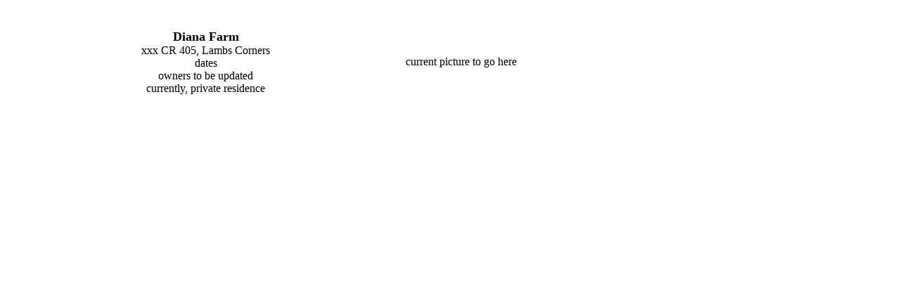

--- FILE ---
content_type: text/html
request_url: https://dteator.com/zResort/DianaFrm.htm
body_size: 352
content:
<html>

<head>
<meta http-equiv="Content-Type" content="text/html; charset=windows-1252">
<meta name="GENERATOR" content="Microsoft FrontPage 4.0">
<meta name="ProgId" content="FrontPage.Editor.Document">
<title>Diana Farm</title>
</head>

<body>

<p>&nbsp;</p>
<table border="0" cellpadding="0" cellspacing="0" width="90%">
  <tr>
    <td width="50%">
      <p align="center"><font size="4"><b>Diana Farm</b></font><br>
      xxx CR 405, Lambs Corners<br>
      dates<br>
      owners to be updated<br>
      currently, private residence</td>
    <td width="50%">current picture to go here</td>
  </tr>
  <tr>
    <td width="50%"><font color="#FFFFFF">-</font></td>
    <td width="50%"></td>
  </tr>
  <tr>
    <td width="50%">
      <p align="center"></td>
    <td width="50%">
      <p align="center"></td>
  </tr>
  <tr>
    <td width="50%">
      <p align="center"></td>
    <td width="50%"></td>
  </tr>
  <tr>
    <td width="50%"></td>
  </tr>
</table>

</body>

</html>
